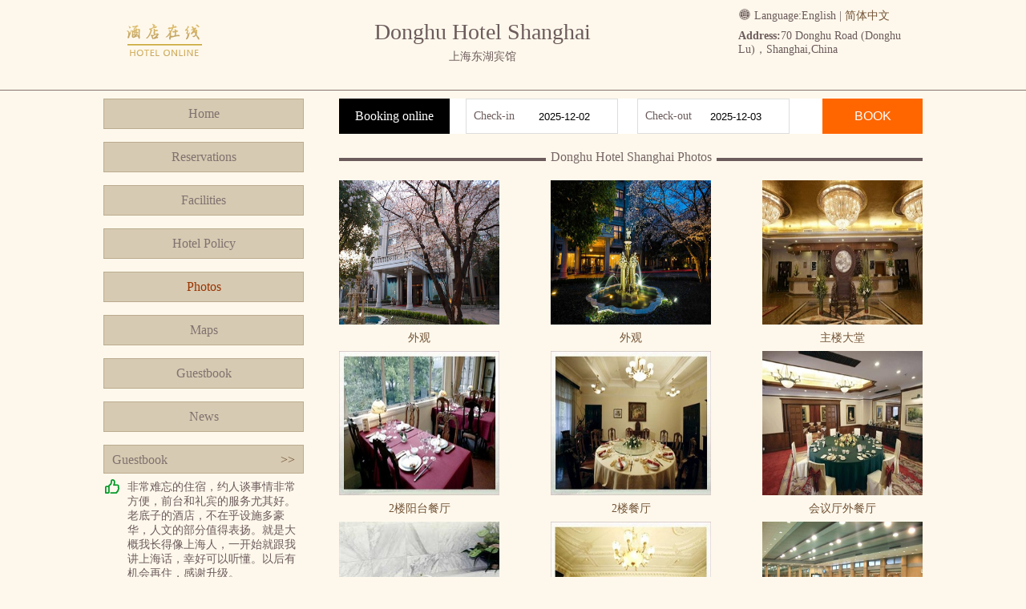

--- FILE ---
content_type: text/html; charset=utf-8
request_url: http://en.eastlakehotel.cn/pics_2.html
body_size: 2962
content:



<!DOCTYPE html>
<html>
<head>
    <meta charset="UTF-8">
    <title>Donghu Hotel Shanghai Photos</title>
    <meta name="Keywords" content="Donghu Hotel Shanghai,Donghu Hotel Shanghai Photos,Donghu Hotel Shanghai Official Site" />
    <meta name="Description" content="Donghu Hotel Shanghai is a high-end hotel, Here is the photos of Donghu Hotel Shanghai, welcome to Donghu Hotel Shanghai." />
    <link rel="stylesheet" type="text/css" href="asset/lib/jquery-ui-1.12.1.custom/jquery-ui.min.css" />
    <link rel="stylesheet" href="asset/lib/visuallightbox/visuallightbox.css" type="text/css" media="screen" />
    <link rel="stylesheet" type="text/css" href="asset/font/iconfont/iconfont.css" />
    <link rel="stylesheet" type="text/css" href="/asset/css/style.css" />
    <script type="text/javascript" src="asset/lib/jquery/jquery-1.12.1.min.js"></script>
    <script type="text/javascript" src="asset/lib/jquery-cookie/src/jquery.cookie.js"></script>
    <script type="text/javascript" src="asset/lib/jquery-ui-1.12.1.custom/jquery-ui.min.js"></script>
    <script type="text/javascript" src="asset/lib/visuallightbox/visuallightbox.js"></script>
    <script type="text/javascript" src="asset/js/common.js"></script>
    <script type="text/javascript" src="asset/js/vlbdata.js"></script>
</head>
<body>
    


    <div class="pc">
        <div class="wrapper">
            <div class="header clear">
                <div class="head-title">
                    <h1>Donghu Hotel Shanghai</h1>
                    <h3>上海东湖宾馆</h3>
                </div>
                <div class="head-logo">
                    <a href="/" title="Donghu Hotel Shanghai">
                        <img src="http://www.hotelfdl.com/pic/logo/2023/202308092116350882154.png" alt="Donghu Hotel Shanghai" title="Donghu Hotel Shanghai" />
                        <p>Donghu Hotel Shanghai</p>
                    </a>
                </div>
                <div class="head-address">
                    <div class="head-language">
                        <i class="iconfont icon-yuyan-shi"></i> Language:<span>English</span> | <a href="http://www.eastlakehotel.cn">简体中文</a>
                    </div>
                    <div class="address-info">
                        <strong>Address:</strong>70 Donghu Road (Donghu Lu)，Shanghai,China
                    </div>
                </div>
            </div>
        </div>
    </div>

    <div class="wrapper clear mt10">
        <div class="menu-bar">
            <div class="menu-container">
                <ul>
                    <li><a href="/">Home</a></li>
                    <li><a href="rooms.html">Reservations</a></li>
                    <li><a href="fuwu.html">Facilities</a></li>
                    <li><a href="policy.html">Hotel Policy</a></li>
                    <li><a href="pics.html" class="active">Photos</a></li>
                    <li><a href="map.html">Maps</a></li>
                    <li><a href="dianping.html">Guestbook</a></li>
                    <li><a href="news.html">News</a></li>
                </ul>
            </div>
            <div class="guestbook-side">
                <div class="title clear">
                    <span>Guestbook</span>
                    <a href="dianping.html" class="fr">&gt;&gt;</a>
                </div>
                <div class="list">
                                <div class="list-item">
                                    <i class="iconfont icon-haoping1 success-color"></i>
                                    <p>非常难忘的住宿，约人谈事情非常方便，前台和礼宾的服务尤其好。老底子的酒店，不在乎设施多豪华，人文的部分值得表扬。就是大概我长得像上海人，一开始就跟我讲上海话，幸好可以听懂。以后有机会再住，感谢升级。</p>
                                </div>
                                <div class="list-item">
                                    <i class="iconfont icon-haoping1 success-color"></i>
                                    <p>位置很好，环境优美，餐厅棒棒哒，很有感觉</p>
                                </div>
                                <div class="list-item">
                                    <i class="iconfont icon-haoping1 success-color"></i>
                                    <p>酒店整体感觉都非常好 住的家庭房四人有两张1.8大床住刚刚好。很有老上海的设计感 就是楼下是酒吧街 晚上非常吵</p>
                                </div>
                                <div class="list-item">
                                    <i class="iconfont icon-haoping1 success-color"></i>
                                    <p>每次去习惯性住这家酒店，真心不错??????????衡山广场下的超市开到十一点，每次必须带女儿去走走，孩子特别开心</p>
                                </div>
                                <div class="list-item">
                                    <i class="iconfont icon-haoping1 success-color"></i>
                                    <p>酒店条件不错历史悠久</p>
                                </div>

                </div>
            </div>
        </div>
        <div class="intro-container">
            <div class="book-form clear">
                <div class="title">Booking online</div>
                <div class="book-date">
                    <label>Check-in</label>
                    <input type="text" name="checkin" class="checkDate" readonly="readonly" />
                </div>
                <div class="book-date">
                    <label>Check-out</label>
                    <input type="text" name="checkout" class="checkDate" readonly="readonly" />
                </div>
                <button>BOOK</button>
            </div>
            <div class="page-menu">
                <span class="line"></span>
                <span class="title">Donghu Hotel Shanghai Photos</span>
            </div>
            <div class="detail-content clear">
                <ul class="pics clear">
                                <li>
                                    <a class="vlightbox" href="http://www.hotelfdl.com/pic/2016/6/20160646081673156.jpg" title="Donghu Hotel Shanghai 外观">
                                        <img src="http://www.hotelfdl.com/pic/2016/6/20160646081673156.jpg" />
                                        <span>外观</span>
                                    </a>
                                </li>
                                <li>
                                    <a class="vlightbox" href="http://www.hotelfdl.com/pic/2016/6/20160640081663109.jpg" title="Donghu Hotel Shanghai 外观">
                                        <img src="http://www.hotelfdl.com/pic/2016/6/20160640081663109.jpg" />
                                        <span>外观</span>
                                    </a>
                                </li>
                                <li>
                                    <a class="vlightbox" href="http://www.hotelfdl.com/pic/2016/6/20160633081685296.jpg" title="Donghu Hotel Shanghai 主楼大堂">
                                        <img src="http://www.hotelfdl.com/pic/2016/6/20160633081685296.jpg" />
                                        <span>主楼大堂</span>
                                    </a>
                                </li>
                                <li>
                                    <a class="vlightbox" href="http://www.hotelfdl.com/pic/2012/047/31120134004120458773.jpg" title="Donghu Hotel Shanghai 2楼阳台餐厅">
                                        <img src="http://www.hotelfdl.com/pic/2012/047/31120134004120458773.jpg" />
                                        <span>2楼阳台餐厅</span>
                                    </a>
                                </li>
                                <li>
                                    <a class="vlightbox" href="http://www.hotelfdl.com/pic/2012/144/74320134004120458460.jpg" title="Donghu Hotel Shanghai 2楼餐厅">
                                        <img src="http://www.hotelfdl.com/pic/2012/144/74320134004120458460.jpg" />
                                        <span>2楼餐厅</span>
                                    </a>
                                </li>
                                <li>
                                    <a class="vlightbox" href="http://www.hotelfdl.com/pic/2012/061/37320134004120458241.jpg" title="Donghu Hotel Shanghai 会议厅外餐厅">
                                        <img src="http://www.hotelfdl.com/pic/2012/061/37320134004120458241.jpg" />
                                        <span>会议厅外餐厅</span>
                                    </a>
                                </li>
                                <li>
                                    <a class="vlightbox" href="http://www.hotelfdl.com/pic/2012/012/151201340041204587.jpg" title="Donghu Hotel Shanghai 浴室">
                                        <img src="http://www.hotelfdl.com/pic/2012/012/151201340041204587.jpg" />
                                        <span>浴室</span>
                                    </a>
                                </li>
                                <li>
                                    <a class="vlightbox" href="http://www.hotelfdl.com/pic/2012/001/10420134004120457804.jpg" title="Donghu Hotel Shanghai 雪茄吧">
                                        <img src="http://www.hotelfdl.com/pic/2012/001/10420134004120457804.jpg" />
                                        <span>雪茄吧</span>
                                    </a>
                                </li>
                                <li>
                                    <a class="vlightbox" href="http://www.hotelfdl.com/pic/2012/191/95620134004120457601.jpg" title="Donghu Hotel Shanghai 游泳池">
                                        <img src="http://www.hotelfdl.com/pic/2012/191/95620134004120457601.jpg" />
                                        <span>游泳池</span>
                                    </a>
                                </li>

                </ul>
            </div>
                    <div class="pages">
                        <a href="/pics.html">Previous</a>
                        <a href="/pics_3.html">Next</a>
                        <span>20 photos</span>
                    </div>

        </div>
    </div>

    <div class="pc footer-container mt10">
        <div class="wrapper footer">
            <p class="bold">Donghu Hotel Shanghai Front Desk Telephone:(+86) 021-64158158</p>
            <p>Copyright @ eastlakehotel.cn All rights reserved</p>
            <p>
                Shanghai Donghu Hotel Shanghai • China
            </p>
        </div>
    </div>
</body>
</html>


--- FILE ---
content_type: text/css
request_url: http://en.eastlakehotel.cn/asset/font/iconfont/iconfont.css
body_size: 6374
content:

@font-face {font-family: "iconfont";
  src: url('iconfont.eot?t=1535878290227'); /* IE9*/
  src: url('iconfont.eot?t=1535878290227#iefix') format('embedded-opentype'), /* IE6-IE8 */
  url('[data-uri]') format('woff'),
  url('iconfont.ttf?t=1535878290227') format('truetype'), /* chrome, firefox, opera, Safari, Android, iOS 4.2+*/
  url('iconfont.svg?t=1535878290227#iconfont') format('svg'); /* iOS 4.1- */
}

.iconfont {
  font-family:"iconfont" !important;
  font-size:16px;
  font-style:normal;
  -webkit-font-smoothing: antialiased;
  -moz-osx-font-smoothing: grayscale;
}

.icon-good:before { content: "\e619"; }

.icon-caozuoshibai:before { content: "\e687"; }

.icon-weibiaoti14:before { content: "\e620"; }

.icon-chaping:before { content: "\e60f"; }

.icon-haoping:before { content: "\e617"; }

.icon-shibai:before { content: "\e682"; }

.icon-chaping1:before { content: "\e615"; }

.icon-chaping2:before { content: "\e61d"; }

.icon-chenggong:before { content: "\e638"; }

.icon-Success-Small:before { content: "\e602"; }

.icon-chenggong1:before { content: "\e607"; }

.icon-tianjiashibai:before { content: "\e665"; }

.icon-Bad:before { content: "\e613"; }

.icon-good1:before { content: "\e614"; }

.icon-shibai1:before { content: "\e8a9"; }

.icon-chaping3:before { content: "\e643"; }

.icon-haoping1:before { content: "\e651"; }

.icon-yuyan-shi:before { content: "\e691"; }



--- FILE ---
content_type: text/css
request_url: http://en.eastlakehotel.cn/asset/css/style.css
body_size: 5179
content:
*{ margin:0px; padding:0px;box-sizing: border-box;}
body{font-size: 14px; color: #6c5c5c; background-color: #fef8ec;}
form {margin: 0px;padding: 0px;}

img {border-top-style: none;border-right-style: none;border-bottom-style: none;border-left-style: none;}
a {color: #735437;text-decoration: none;}
a:hover {
	color: #f60;
	text-decoration: none;
}

ul, dl {padding: 0px;list-style-type: none;margin: 0px;}
dt,dd{ padding:0px; margin:0px;}
li{
	list-style-type: none;
}

input,textarea,button,select{
	outline: none;
}

.clear:after{
	content: '';
	display: block;
	clear: both;
}
.fr{
	float: right;
}
.fl{
	float: left;
}
.bold{ font-weight:bold; }
.none{ display: none;}
.fs16{font-size: 16px;}
.star-impartant{color: #F04124;}

.success-color{
	color: #009926;
}
.fail-color{
	color: #F04124;
}

.pc{
	width: 100%;
	border-bottom: 1px solid #887370;
}
.wrapper{
	width: 1022px;
	margin: 0 auto;
}

.mt10{margin-top: 10px;}
.mt20{margin-top: 20px}
.mr10{margin-right: 10px;}
.mr20{margin-right: 20px;}
.pl48{padding-left: 48px;}

.wrapper .header{
	position: relative;
	min-height: 112px;
}
.wrapper .header .head-logo, .wrapper .header .head-address{
	position: absolute;
	top: 10px;
	bottom: 10px;
}
.wrapper .header .head-logo{
	left: 0;
	width: 154px;
}
.wrapper .header .head-logo p{
	position: absolute;
	top: 0;
	right: 0;
	bottom: 0;
	left: 0;
	text-indent: -9999999px;
}
.wrapper .header .head-address{
	right: 0;
	max-width: 230px;
}

.address-info{
	margin-top: 8px;
}
.head-title{
	padding:24px 240px 10px 164px;
	text-align: center;
	text-overflow: ellipsis;
}
.head-title h1{
	font-size: 28px;
	font-weight: normal;
}
.head-title h3{
	margin-top: 6px;
	font-size: 14px;
	font-weight: normal;
}

.owl-container{
	float: left;
	width: 686px;
	height: 261px;
}
#banners{
	position: relative;
}
#banners img{
	height: 261px;
}
#banners .owl-dots{
	display: none;
}
#banners .owl-nav{
	position: absolute;
	top: 50%;
	margin-top: -25px;
	width: 100%;
}
#banners .owl-nav button{
	position: absolute;
	width: 50px;
	height: 50px;
	background-color: rgba(0,0,0,.4);
}
#banners .owl-nav button:nth-of-type(1){
	left: 0;
}
#banners .owl-nav button:nth-of-type(2){
	right: 0;
}
#banners .owl-nav button span{
	line-height: 30px;
	color: #FFFFFF;
	font-size: 42px;
}
.topNews{
	float: right;
	width: 312px;
}

.topNews dl>dt{
	line-height: 30px;
	font-size: 16px;
	border-bottom: 2px solid #c90;
}
.topNews dl>dd{
	max-height: 22px;
	margin:4px 0;
	line-height: 22px;
	white-space: nowrap;
	word-break: break-word;
	overflow: hidden;
	text-overflow: ellipsis;
}

.menu-bar{
	float: left;
	width: 250px;
}
.menu-container{
	
}
.menu-container ul{
	
}
.menu-container ul>li{
	margin-bottom: 18px;
	height: 36px;
	line-height: 36px;
}
.menu-container ul>li>a{
	display: block;
	color: #80726f;
	font-size: 16px;
	text-align: center;
	background-color: #d6cab2;
	border: 1px solid #bbac8f;
}
.menu-container ul>li>a.active, .menu-container ul>li>a:hover{
	color: #930;
	text-decoration: none;
}

.guestbook-side{
	
}
.guestbook-side .title{
	padding: 0 10px;
	height: 36px;
	line-height: 36px;
	color: #80726f;
	font-size: 16px;
	background-color: #d6cab2;
	border: 1px solid #bbac8f;
}
.guestbook-side .list{
	
}
.guestbook-side .list .list-item{
	position: relative;
	padding: 8px 0 8px 30px;
}
.guestbook-side .list .list-item i{
	position: absolute;
	top: 5px;
	left: 0;
	font-size: 20px;
	font-weight: bold;
}

.intro-container{
	float: right;
	width: 728px;
}
.intro-container .book-form{
	height: 44px;
	background-color: #FFFFFF;
}
.intro-container .book-form .title{
	float: left;
	display: inline-block;
	margin-right: 10px;
	padding: 0 20px;
	line-height: 44px;
	color: #FFFFFF;
	font-size: 16px;
	background-color: #000;
}
.intro-container .book-form .book-date{
	position: relative;
	display: inline-block;
	margin: 0 10px;
	height: 100%;
}
.intro-container .book-form .book-date label{
	position: absolute;
	left: 10px;
	display: inline-block;
	height: 100%;
	line-height: 44px;
}
.intro-container .book-form .book-date input{
	width: 190px;
	height: 100%;
	padding-left: 90px;
	outline: none;
	border: 1px solid #DDDDDD;
}
.intro-container .book-form button{
	float: right;
	width: 125px;
	height: 100%;
	color: #FFFFFF;
	font-size: 16px;
	background-color: #f60;
	border: none;
	cursor: pointer;
}
.intro-container .book-form button:hover{
	background-color: #f90;
}

.page-menu{
	position: relative;
	margin: 20px 0;
	text-align: center;
}
.page-menu span.line{
	position: absolute;
    top: 10px;
    left: 0;
    z-index: -1;
	display: inline-block;
	width: 100%;
	height: 4px;
	background-color: #6c5c5c;
}
.page-menu span.title{
	z-index: 10;
	padding: 0 6px;
	color: #756564;
	font-size: 16px;
	background-color: #fef8ec;
}

.intro-content, .detail-content{
	line-height: 26px;
}
.intro-content img{
	float: right;
	margin-left: 5px;
	width: 320px;
	height: 200px;
	border-radius: 5px;
}

.footer-container{
	padding: 10px 0;
	background-color: #887370;
}
.footer-container .footer{
	text-align: center;
	color: #FFFFFF;
}
.footer-container .footer p{
	padding: 5px 0;
}

.detail-content dl{
	padding: 5px 0;
	padding-left: 48px;
	line-height: 28px;
	border-bottom: 1px dashed #DDDDDD;
}
.detail-content dl>dt{
	font-size: 16px;
	font-weight: 700;
}

.credit {
	line-height: 25px;
	height: 60px;
}
.credit span {
	float: left;
	height: 40px;
	width: 75px;
	margin-top: 8px;
	text-indent:-100000px;
	background-image: url(../img/credit.gif);
	background-repeat: no-repeat;
	background-position: 10px;
}
.credit span.visa{background-position:-84px 0;}
.credit span.unionpay{background-position:-162px 0;}
.credit span.master{background-position:0 0;}
.credit span.amex{background-position:-244px 0; width:50px;}
.credit span.dinersclub{background-position:-302px 0;}
.credit span.jcb{background-position:-384px 0; width: 40px;}
.credit span.alipay{background-position:-424px 0; width: 96px;}
.credit span.wechat{background-position:-517px 0; width: 103px;}

.detail-content .pics{
	
}
.detail-content .pics>li{
	float: left;
	width: 200px;
}
.detail-content .pics>li:nth-of-type(3n+2){
	margin: 0 64px;
}
.detail-content .pics>li a{
	display: block;
}
.detail-content .pics>li img{
	width: 100%;
	height: 180px;
}
.detail-content .pics>li span{
	display: block;
	margin-top: -8px;
	line-height: 32px;
	text-align: center;
}

.text-content{
	line-height: 26px;
}
.rmap {
	float: left;
	height: 548px;
	width: 674px;
	padding: 10px;
}
/*----地图信息弹出*/
.mh, .mh *{box-sizing:content-box;}
.mh{ font-size:12px; background: url(../img/mapbg.png) 0 0 no-repeat; padding-right:40px; padding-top:29px; padding-bottom:23px; width: 317px; height: 132px; margin-left:60px; margin-bottom:4px; float:left;}
.mcontent{ float:left; width:305px; height:161px; padding-left:6px; padding-right:6px;}
.mcontent .title{ float:left; margin-left:5px; max-width:180px; line-height: 20px; font-size:14px; font-weight:bold;}
.mcontent .address{ float:left; margin-left:5px; max-width:180px; line-height:20px; }

.detail-content .reviews{
	
}
.detail-content .reviews>li{
	padding: 5px 0;
	border-bottom: 1px dashed #DDDDDD;
}
.detail-content .reviews>li div:first-child{
	padding: 0 5px;
	background-color: #f7eacf;	
}
.detail-content .reviews>li .review-user{
	margin-right: 10px;
	font-weight: bold;
}
.detail-content .reviews>li i{
	font-weight: bold;
}
.detail-content .reviews>li .review-date{
	float: right;
}

.pages{
	padding: 20px 0;
	text-align: center;
}
.pages a{
	margin: 0 5px;
	padding: 5px 12px;
	color: #FFFFFF;
	background-color: #ffb316;
	border-radius: 3px;
}
.pages a:hover{
	background-color: #f7a702;
}
.pages span{
	font-size: 16px;
}

.send-reivew-container{
	margin-bottom: 10px;
	padding: 20px 25px;
	background-color: #FFFFFF;
	border: 1px solid #CCCCCC;
	border-radius: 20px;
}
.send-reivew-container .sendbox{
	padding: 8px 0;
}
.send-reivew-container .sendbox .title{
	vertical-align: middle;
	margin-right: 8px;
}
.send-reivew-container .sendbox input, .send-reivew-container .sendbox textarea, .specialRequest{
	line-height: 26px;
	padding: 0 6px;
	border: 1px solid #DDDDDD;
	outline: none;
	border-radius: 3px;
}
.send-reivew-container .sendbox input{
	height: 26px;
}
.send-reivew-container .sendbox textarea{
	width: 60%;
}
.specialRequest{
	width: 80%;
}
.send-reivew-container .sendbox input:focus, .send-reivew-container .sendbox textarea:focus{
	border-color: #f7a702;
}
.codebox input{
	width: 80px;
	vertical-align: middle;
}
.checkcode{
	margin-left: 6px;
	vertical-align: middle;
}

.sendbox span, .sendbox input, .sendbox label{
	vertical-align: middle;
}
.sendbox input[name="comTj"], .check-control{
	display: none;
}
.sendbox label, .check-control+label{
	min-height: 20px;
    padding-left: 20px;
    margin-bottom: 0;
    font-weight: 400;
    cursor: pointer;
}
.check-control+label{
	padding-left: 0;
}
.sendbox input[name="comTj"]+label:before, .check-control+label:before{
	content: '';
    display: inline-block;
    /*vertical-align: bottom;*/
    vertical-align: middle;
    width: 20px;
    height: 20px;
    line-height: 18px;
    margin-right: 6px;
    font-family: 'iconfont';
    text-align: center;
    font-size: 16px;
    border: 1px solid #ccc;
    border-radius: 3px;
}
.sendbox input[name="comTj"]:checked+label:before, .check-control:checked+label:before {
	line-height: 1.414;
	color: #FFFFFF;
	content: '\e620';
	font-family: 'iconfont';
	background-color: #43b968;
	border-color: #43b968;
}
.sendbox .btnSendReview{
	line-height: 38px;
	padding: 0 18px;
	color: #FFFFFF;
	font-size: 16px;
	background-color: #f7a702;
	outline: 0;
	border: none;
	cursor: pointer;
}

.news>li{
	height: 36px;
	line-height: 36px;
	border-bottom: 1px dashed #DDDDDD;
	overflow: hidden;
}
.news>li>a{
	display: inline-block;
	max-width: 80%;
	max-height: 100%;
	white-space: normal;
	text-overflow: ellipsis;
	overflow: hidden;
}

.news-detail{
	padding: 10px 0;
}
.news-detail h1{
	font-size: 20px;
}
.news-detail>p.date{
	padding: 5px 0;
	color: #c1c1c1;
}
.news-detail .news-content{
	line-height: 32px;
	color: #000000;
}

.news-Relevant{
	border-top: 1px solid #DDDDDD;
}
.news-Relevant>p{
	padding: 10px 0;
}

.roomItem{
	margin-top: -1px;
	border: 1px solid #f9e191;
}
.roomItem:nth-of-type(1){
	margin-top: 0;
}
.rooms{ width:728px; float:left; margin-top:20px;}
.rooms table td{
	height: 28px;
	padding: 7px;
	border-bottom-width: 1px;
	border-bottom-style: dashed;
	border-bottom-color: #E3E3E3;
}
.rooms .text-weizhi1{width:25%;}
.rooms .text-weizhi2{width:15%; text-align:center;}
.rooms .text-weizhi3{width:20%; text-align:center;}
.rooms .text-weizhi4{width:20%; text-align:center;}
.rooms .text-weizhi5{width:20%; text-align:center; padding-left:21px;}
/*.rooms .padding-top-bottom{ padding-top:4px; padding-bottom:4px;}*/
.rooms .border-bottom{ border-bottom:dashed 1px #CCC}
.rooms .rpName{ padding-left:18px;}
.rooms a.book, a.channelBook {
	background:#ff8503;
	border-radius:3px;
	display: inline-block;
	line-height: 19px;
	height: 19px;
	width: 44px;
	color: #FFF;
	text-align: center;
	font-weight: bold;
}
.rooms a.booknone {
	background:#c4c3c3;
	border-radius:3px;
	display: inline-block;
	line-height: 19px;
	height: 19px;
	width: 44px;
	color: #FFF;
	text-align: center;
	font-weight: bold;
}
.room_bg_color{
	background-color: #eeeeee;
}

.booking-menu{
	padding: 5px 0;
	padding-left: 10px;
	font-size: 16px;
	background-color: #d7d4d4;
}
.booking-content{
	
}
.booking-content .price, .totalPrice{
	font-size: 16px;
	font-weight: bold;
    color: #f60;
    border-bottom-width: 1px;
    border-bottom-style: dotted;
    border-bottom-color: #f60;
    display: inline-block;
    font-family: Tahoma, Geneva, sans-serif;
    cursor: pointer;
}
.totalPrice{
	border-bottom: none;
	cursor: default;
}
.booking-content>table>tbody>tr:hover{
	background-color: #fffbac;
}
.booking-content>table>tbody>tr>td{
	padding: 10px;
	vertical-align: top;
}
.booking-content>table>tbody>tr>td:nth-of-type(1){
	width: 180px;
	color: #333333;
	font-weight: 700;
}
#bookingFrm input, #bookingFrm select{
	padding: 5px;
	height: 32px;
	border: 1px solid #DDDDDD;
}
#bookingFrm input{
	min-width: 200px;
}
.guest-container{
	margin-bottom: 10px;
}
.guest-container input{
	width: 260px;
}
.guest-container .guest-title{
	margin-bottom: 12px;
	color: #333;
	font-size: 14px;
	font-weight: 600;
}
.guest-container .name-input{
	position: relative;
	display: inline-block;
	width: 260px;
	height: 32px;
}
.guest-container .name-input .name-input-label{
	position: absolute;
	left: 6px;
	top: 3px;
	/*padding: 0 3px;*/
	font-size: 12px;
	color: #666;
	background-color: #fff;
	transform: scale(.85) translate(-2px,-21px);
}
.booking-btn-container{
	padding: 20px 0;
	text-align: center;
}
.btnSubmitBooking{
	width: 165px;
    height: 38px;
    padding: 0px;
    line-height: 38px;
    font-size: 24px;
    font-weight: bold;
    color: #FFF;
    cursor: pointer;
    background: #f60;
    border: none;
    border-radius: 3px;
}
.result-title{
	
}
.result-title span{
	margin-left: 5px;
	font-size: 32px;
}
.result-title>i{
	font-size: 36px;
}

.result-success>i, .result-success span{
	color: #009926;
}

.result-fail>i, .result-fail span{
	color: #F04124;
}

.price-table{
	
}
.price-table>thead>tr{
	background-color: #f2f7fa;
}
.price-table th, .price-table td{
	padding: 5px 10px;
	border: 1px solid #e1ebf1;
}
.price-table td>time, .price-table td>sub{
	display: block;
}

.priceAverage{
	color: #f33807;
	font-size: 18px;
	font-weight: 600;
	border-bottom: 1px dashed #f33807;
	cursor: pointer;
}
.priceAverage:hover{
	color: #f33807;
}
.priceAverage sub{
	vertical-align: middle;
	margin-right: 6px;
	font-size: 14px;
    font-weight: normal;
}

/*-- Begin 价格Tooltip --*/
.popupTextBox{
	max-width:300px; 
	font-size:12px
}
.popupTextBox p.content{
	line-height: 24px;
	color: #666666;
}
.datePrice {
	font-size: 12px;
}
.priceList {
	margin-top: 10px;
}
.priceList:after {
	content: '';
	display: block;
	clear: left;
}
.priceList dl {
	float: left;
	width: 87px;
	height: 87px;
	margin-right: -1px;
	margin-bottom: -1px;
	text-align: center;
	/*border: 1px solid #DDDDDD;*/
}
.priceList dl>dt {
	height: 29px;
	line-height: 29px;
	color: #4285f4;
	background-color: #dce9f9;
}
.priceList dl>dd {
	height: 29px;
	line-height: 29px;
}
body .ui-tooltip {
	border: none;
	padding: 0;
}
.ui-tooltip,
.arrow:after {
	/*border: 1px solid #DDDDDD;*/
}
.ui-tooltip {
	max-width: 624px;
	padding: 10px;
	color: #333333;
	border-radius: 3px;
	font: 14px '微软雅黑';
	box-shadow: none;
}
.ui-widget.ui-widget-content {
	border-color: #aacffc;
}
.arrow {
	width: 70px;
	height: 16px;
	overflow: hidden;
	position: absolute;
	bottom: -16px;
}
.arrow.top {
	top: -16px;
	bottom: auto;
}
.arrow.left {
	left: 0;
}
.arrow:after {
	content: "";
	position: absolute;
	left: 20px;
	top: -20px;
	width: 25px;
	height: 25px;
	box-shadow: none;
	background-color: #FFFFFF;
	-webkit-transform: rotate(45deg);
	-moz-transform: rotate(45deg);
	-ms-transform: rotate(45deg);
	-o-transform: rotate(45deg);
	tranform: rotate(45deg);
}
.arrow.top:after {
	bottom: -20px;
	top: auto;
}

.price-loading, .loading-error{
	margin-top: 50px;
	text-align: center;
}
.loading-error .icon{
	display: inline-block;
	line-height: 0;
	font-size: 60px;
}
.loading-error p{
	color: #EA4335;
}
/*-- End 价格Tooltip --*/

.top-online-container {
    padding-top: 8px;
    padding-bottom: 8px;
    background-color: #887370;
}

.online-logo {
    float: left;
}

    .online-logo img {
        width: 50px;
    }

.online-desc {
    padding-left: 60px;
    line-height: 20px;
    font-size: 12px;
    color: #cccccc;
}
















--- FILE ---
content_type: application/javascript
request_url: http://en.eastlakehotel.cn/asset/js/vlbdata.js
body_size: 310
content:
jQuery(document).ready(function(){ window.Lightbox = new jQuery().visualLightbox({autoPlay:true,borderSize:39,classNames:'vlightbox',descSliding:true,enableRightClick:false,enableSlideshow:true,prefix:'vlb1',resizeSpeed:7,slideTime:5,startZoom:true}) });
